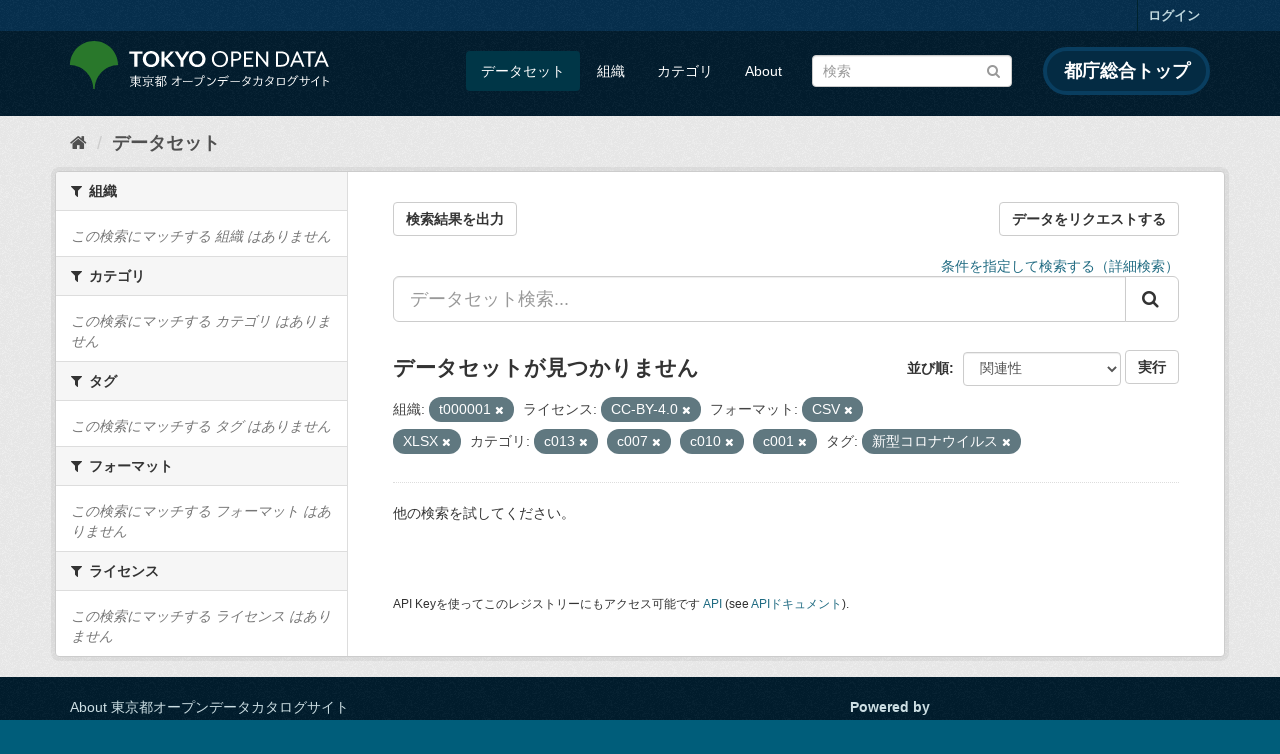

--- FILE ---
content_type: text/html; charset=utf-8
request_url: https://catalog.data.metro.tokyo.lg.jp/dataset?groups=c013&groups=c007&organization=t000001&groups=c010&tags=%E6%96%B0%E5%9E%8B%E3%82%B3%E3%83%AD%E3%83%8A%E3%82%A6%E3%82%A4%E3%83%AB%E3%82%B9&res_format=CSV&groups=c001&res_format=XLSX&license_id=CC-BY-4.0
body_size: 6633
content:
<!DOCTYPE html>
<!--[if IE 9]> <html lang="ja" class="ie9"> <![endif]-->
<!--[if gt IE 8]><!--> <html lang="ja"> <!--<![endif]-->
  <head>
    <link rel="stylesheet" type="text/css" href="/fanstatic/vendor/:version:2023-06-02T01:54:07.62/select2/select2.min.css" />
<link rel="stylesheet" type="text/css" href="/fanstatic/css/:version:2023-06-02T01:54:07.58/main.min.css" />
<link rel="stylesheet" type="text/css" href="/fanstatic/vendor/:version:2023-06-02T01:54:07.62/font-awesome/css/font-awesome.min.css" />
<link rel="stylesheet" type="text/css" href="/fanstatic/tokyo_od_theme/:version:2025-12-12T07:07:58.49/:bundle:jquery-ui.css;daterangepicker.css;tokyo_od_theme.css" />

    <meta charset="utf-8" />
      <meta name="generator" content="ckan 2.8.12" />
      <meta name="viewport" content="width=device-width, initial-scale=1.0">
    <title>データセット - 東京都オープンデータカタログサイト</title>

    
    
  <link rel="shortcut icon" href="/tokyo_od_theme/favicon.ico" />
    
  
    <script type="text/javascript">
  (function(i,s,o,g,r,a,m){i['GoogleAnalyticsObject']=r;i[r]=i[r]||function(){
  (i[r].q=i[r].q||[]).push(arguments)},i[r].l=1*new Date();a=s.createElement(o),
  m=s.getElementsByTagName(o)[0];a.async=1;a.src=g;m.parentNode.insertBefore(a,m)
  })(window,document,'script','//www.google-analytics.com/analytics.js','ga');

  ga('create', 'UA-151340803-1', 'auto', {});
     
  ga('set', 'anonymizeIp', true);
  ga('send', 'pageview');
</script>
  

  
      
    
  
  
  


    
      
      
    
    
  </head>

  
  <body data-site-root="https://catalog.data.metro.tokyo.lg.jp/" data-locale-root="https://catalog.data.metro.tokyo.lg.jp/" >

    
<!-- Google Tag Manager (noscript) -->
<noscript><iframe src="https://www.googletagmanager.com/ns.html?id=GTM-W6KNVCT"
                  height="0" width="0" style="display:none;visibility:hidden" title="Google Tag Manager (noscript)"></iframe></noscript>
<!-- End Google Tag Manager (noscript) -->

    <div class="sr-only sr-only-focusable"><a href="#content">スキップして内容へ</a></div>
  


  
     
<header class="account-masthead">
  <div class="container">
     
    <nav class="account not-authed">
      <ul class="list-unstyled">
        
        <li><a href="/user/login">ログイン</a></li>
         
      </ul>
    </nav>
     
  </div>
</header>

<header class="navbar navbar-static-top masthead">
    
  <div class="container">
    <div class="navbar-right">
      <button data-target="#main-navigation-toggle" data-toggle="collapse" class="navbar-toggle collapsed" type="button">
        <span class="fa fa-bars"></span>
      </button>
    </div>
    <hgroup class="header-image navbar-left">
       
<a class="logo" href="https://portal.data.metro.tokyo.lg.jp"><img src="/tokyo_od_theme/images/tokyo-od-logo.png" alt="東京都オープンデータカタログサイト" title="東京都オープンデータカタログサイト" /></a>
 
    </hgroup>

    <div class="collapse navbar-collapse" id="main-navigation-toggle">
      
      <nav class="section navigation">
        <ul class="nav nav-pills">
           <li class="active"><a href="/dataset">データセット</a></li><li><a href="/organization">組織</a></li><li><a href="/group">カテゴリ</a></li><li><a href="/about">About</a></li> 
        </ul>
      </nav>
       
<form class="section site-search simple-input" action="/dataset" method="get">
  <div class="field">
    <label for="field-sitewide-search">データセットを検索</label>
    <input id="field-sitewide-search" type="text" class="form-control" name="q" placeholder="検索" />
    <button class="btn-search" type="submit"><i class="fa fa-search"></i></button>
  </div>
</form>
<a href="https://www.metro.tokyo.lg.jp/" target="_blank" title="都庁総合トップを新規ウィンドウで開きます" class="metro-tokyo">
  都庁総合トップ
</a>

    </div>
  </div>
</header>

  
    <div role="main">
      <div id="content" class="container">
        
          
            <div class="flash-messages">
              
                
              
            </div>
          

          
            <div class="toolbar">
              
  
    <ol class="breadcrumb">
      
<li class="home"><a href="/" title="ホーム"><i class="fa fa-home"></i><span> ホーム</span></a></li>
      
  <li class="active"><a class=" active" href="/dataset">データセット</a></li>

    </ol>
  

            </div>
          

          <div class="row wrapper">
            
            
            

            
              <aside class="secondary col-sm-3">
                
                
<div class="filters">
  <div>
    
      

  
  
    
      
      
        <section class="module module-narrow module-shallow">
          
            <h2 class="module-heading">
              <i class="fa fa-filter"></i>
              
              組織
            </h2>
          
          
            
            
              <p class="module-content empty">この検索にマッチする 組織 はありません</p>
            
            
          
        </section>
      
    
  

    
      

  
  
    
      
      
        <section class="module module-narrow module-shallow">
          
            <h2 class="module-heading">
              <i class="fa fa-filter"></i>
              
              カテゴリ
            </h2>
          
          
            
            
              <p class="module-content empty">この検索にマッチする カテゴリ はありません</p>
            
            
          
        </section>
      
    
  

    
      

  
  
    
      
      
        <section class="module module-narrow module-shallow">
          
            <h2 class="module-heading">
              <i class="fa fa-filter"></i>
              
              タグ
            </h2>
          
          
            
            
              <p class="module-content empty">この検索にマッチする タグ はありません</p>
            
            
          
        </section>
      
    
  

    
      

  
  
    
      
      
        <section class="module module-narrow module-shallow">
          
            <h2 class="module-heading">
              <i class="fa fa-filter"></i>
              
              フォーマット
            </h2>
          
          
            
            
              <p class="module-content empty">この検索にマッチする フォーマット はありません</p>
            
            
          
        </section>
      
    
  

    
      

  
  
    
      
      
        <section class="module module-narrow module-shallow">
          
            <h2 class="module-heading">
              <i class="fa fa-filter"></i>
              
              ライセンス
            </h2>
          
          
            
            
              <p class="module-content empty">この検索にマッチする ライセンス はありません</p>
            
            
          
        </section>
      
    
  

    
  </div>
  <a class="close no-text hide-filters"><i class="fa fa-times-circle"></i><span class="text">close</span></a>
</div>

              </aside>
            

            
              <div class="primary col-sm-9 col-xs-12">
                
                
  <section class="module">
    <div class="module-content">
      
  
    <div style="display: flex; justify-content: space-between;" class="page_primary_action">
  
    
    <form method="post" action="/csv/export" style="display:inline">
      <input type="hidden" name="q" value="">
      <input type="hidden" name="search_url_params" value="groups=c013&amp;groups=c007&amp;organization=t000001&amp;groups=c010&amp;tags=%E6%96%B0%E5%9E%8B%E3%82%B3%E3%83%AD%E3%83%8A%E3%82%A6%E3%82%A4%E3%83%AB%E3%82%B9&amp;res_format=CSV&amp;groups=c001&amp;res_format=XLSX&amp;license_id=CC-BY-4.0">
      <button type="submit" class="btn btn-default">検索結果を出力</button>
    </form>
    
      <a class="btn btn-default" href="https://logoform.jp/form/tmgform/835554" target="_blank">データをリクエストする</a>
    
  </div>

      
  
  
  







<form id="dataset-search-form" class="search-form" method="get" data-module="select-switch">

  
  
    <div style="text-align: right;">
      <a href="/advanced_search">
        条件を指定して検索する（詳細検索）
      </a>
    </div>
  
  
    <div class="input-group search-input-group">
      <input aria-label="データセット検索..." id="field-giant-search" type="text" class="form-control input-lg" name="q" value="" autocomplete="off" placeholder="データセット検索...">
      
      <span class="input-group-btn">
        <button class="btn btn-default btn-lg" type="submit" value="search">
          <i class="fa fa-search"></i>
        </button>
      </span>
      
    </div>
  


  
    <span>
  
  

  
  
  
  <input type="hidden" name="groups" value="c013" />
  
  
  
  
  
  <input type="hidden" name="groups" value="c007" />
  
  
  
  
  
  <input type="hidden" name="organization" value="t000001" />
  
  
  
  
  
  <input type="hidden" name="groups" value="c010" />
  
  
  
  
  
  <input type="hidden" name="tags" value="新型コロナウイルス" />
  
  
  
  
  
  <input type="hidden" name="res_format" value="CSV" />
  
  
  
  
  
  <input type="hidden" name="groups" value="c001" />
  
  
  
  
  
  <input type="hidden" name="res_format" value="XLSX" />
  
  
  
  
  
  <input type="hidden" name="license_id" value="CC-BY-4.0" />
  
  
  
  </span>
  

  
    
      <div class="form-select form-group control-order-by">
        <label for="field-order-by">並び順</label>
        <select id="field-order-by" name="sort" class="form-control">
          
            
              <option value="score desc, metadata_modified desc" selected="selected">関連性</option>
            
          
            
              <option value="title_string asc">名前で昇順</option>
            
          
            
              <option value="title_string desc">名前で降順</option>
            
          
            
              <option value="metadata_modified desc">最終更新日</option>
            
          
            
              <option value="metadata_created asc">作成日の古い順</option>
            
          
            
              <option value="metadata_created desc">作成日の新しい順</option>
            
          
            
              <option value="views_recent desc">人気</option>
            
          
        </select>
        
<button class="btn btn-default" type="submit">実行</button>

      </div>
    
  

  
    
      <h2>

  
  
  
  

データセットが見つかりません</h2>
    
  

  
    
      <p class="filter-list">
        
          
          <span class="facet">組織:</span>
          
            <span class="filtered pill">t000001
              <a href="dataset?groups=c013&amp;groups=c007&amp;groups=c010&amp;tags=%E6%96%B0%E5%9E%8B%E3%82%B3%E3%83%AD%E3%83%8A%E3%82%A6%E3%82%A4%E3%83%AB%E3%82%B9&amp;res_format=CSV&amp;groups=c001&amp;res_format=XLSX&amp;license_id=CC-BY-4.0" class="remove" title="削除"><i class="fa fa-times"></i></a>
            </span>
          
        
          
          <span class="facet">ライセンス:</span>
          
            <span class="filtered pill">CC-BY-4.0
              <a href="dataset?groups=c013&amp;groups=c007&amp;organization=t000001&amp;groups=c010&amp;tags=%E6%96%B0%E5%9E%8B%E3%82%B3%E3%83%AD%E3%83%8A%E3%82%A6%E3%82%A4%E3%83%AB%E3%82%B9&amp;res_format=CSV&amp;groups=c001&amp;res_format=XLSX" class="remove" title="削除"><i class="fa fa-times"></i></a>
            </span>
          
        
          
          <span class="facet">フォーマット:</span>
          
            <span class="filtered pill">CSV
              <a href="dataset?groups=c013&amp;groups=c007&amp;organization=t000001&amp;groups=c010&amp;tags=%E6%96%B0%E5%9E%8B%E3%82%B3%E3%83%AD%E3%83%8A%E3%82%A6%E3%82%A4%E3%83%AB%E3%82%B9&amp;groups=c001&amp;res_format=XLSX&amp;license_id=CC-BY-4.0" class="remove" title="削除"><i class="fa fa-times"></i></a>
            </span>
          
            <span class="filtered pill">XLSX
              <a href="dataset?groups=c013&amp;groups=c007&amp;organization=t000001&amp;groups=c010&amp;tags=%E6%96%B0%E5%9E%8B%E3%82%B3%E3%83%AD%E3%83%8A%E3%82%A6%E3%82%A4%E3%83%AB%E3%82%B9&amp;res_format=CSV&amp;groups=c001&amp;license_id=CC-BY-4.0" class="remove" title="削除"><i class="fa fa-times"></i></a>
            </span>
          
        
          
          <span class="facet">カテゴリ:</span>
          
            <span class="filtered pill">c013
              <a href="dataset?groups=c007&amp;organization=t000001&amp;groups=c010&amp;tags=%E6%96%B0%E5%9E%8B%E3%82%B3%E3%83%AD%E3%83%8A%E3%82%A6%E3%82%A4%E3%83%AB%E3%82%B9&amp;res_format=CSV&amp;groups=c001&amp;res_format=XLSX&amp;license_id=CC-BY-4.0" class="remove" title="削除"><i class="fa fa-times"></i></a>
            </span>
          
            <span class="filtered pill">c007
              <a href="dataset?groups=c013&amp;organization=t000001&amp;groups=c010&amp;tags=%E6%96%B0%E5%9E%8B%E3%82%B3%E3%83%AD%E3%83%8A%E3%82%A6%E3%82%A4%E3%83%AB%E3%82%B9&amp;res_format=CSV&amp;groups=c001&amp;res_format=XLSX&amp;license_id=CC-BY-4.0" class="remove" title="削除"><i class="fa fa-times"></i></a>
            </span>
          
            <span class="filtered pill">c010
              <a href="dataset?groups=c013&amp;groups=c007&amp;organization=t000001&amp;tags=%E6%96%B0%E5%9E%8B%E3%82%B3%E3%83%AD%E3%83%8A%E3%82%A6%E3%82%A4%E3%83%AB%E3%82%B9&amp;res_format=CSV&amp;groups=c001&amp;res_format=XLSX&amp;license_id=CC-BY-4.0" class="remove" title="削除"><i class="fa fa-times"></i></a>
            </span>
          
            <span class="filtered pill">c001
              <a href="dataset?groups=c013&amp;groups=c007&amp;organization=t000001&amp;groups=c010&amp;tags=%E6%96%B0%E5%9E%8B%E3%82%B3%E3%83%AD%E3%83%8A%E3%82%A6%E3%82%A4%E3%83%AB%E3%82%B9&amp;res_format=CSV&amp;res_format=XLSX&amp;license_id=CC-BY-4.0" class="remove" title="削除"><i class="fa fa-times"></i></a>
            </span>
          
        
          
          <span class="facet">タグ:</span>
          
            <span class="filtered pill">新型コロナウイルス
              <a href="dataset?groups=c013&amp;groups=c007&amp;organization=t000001&amp;groups=c010&amp;res_format=CSV&amp;groups=c001&amp;res_format=XLSX&amp;license_id=CC-BY-4.0" class="remove" title="削除"><i class="fa fa-times"></i></a>
            </span>
          
        
      </p>
      <a class="show-filters btn btn-default">フィルタ結果</a>
    
  

</form>


   <p class="extra">他の検索を試してください。</p> 




      
        

  

      
    </div>

    
      
    
  </section>

  
  <section class="module">
    <div class="module-content">
      
      <small>
        
        
        
          API Keyを使ってこのレジストリーにもアクセス可能です <a href="/api/3">API</a> (see <a href="http://docs.ckan.org/en/2.8/api/">APIドキュメント</a>). 
      </small>
      
    </div>
  </section>
  

              </div>
            
          </div>
        
      </div>
    </div>
  
    <footer class="site-footer">
  <div class="container">
    

    <div class="row">
      <div class="col-md-8 footer-links">
        
          <ul class="list-unstyled">
            
              <li><a href="/about">About 東京都オープンデータカタログサイト</a></li>
            
          </ul>
          <ul class="list-unstyled">
            
              
              <li><a href="http://docs.ckan.org/en/2.8/api/">CKAN API</a></li>
              <li><a href="http://www.ckan.org/">CKANアソシエーション</a></li>
              <li><a href="http://www.opendefinition.org/okd/"><img src="/base/images/od_80x15_blue.png" alt="Open Data"></a></li>
            
          </ul>
        
      </div>
      <div class="col-md-4 attribution">
        
          <p><strong>Powered by</strong> <a class="hide-text ckan-footer-logo" href="http://ckan.org">CKAN</a></p>
        
        
          
<form class="form-inline form-select lang-select" action="/util/redirect" data-module="select-switch" method="POST">
  <label for="field-lang-select">言語</label>
  <select id="field-lang-select" name="url" data-module="autocomplete" data-module-dropdown-class="lang-dropdown" data-module-container-class="lang-container">
    
      <option value="/ja/dataset?groups=c013&amp;groups=c007&amp;organization=t000001&amp;groups=c010&amp;tags=%E6%96%B0%E5%9E%8B%E3%82%B3%E3%83%AD%E3%83%8A%E3%82%A6%E3%82%A4%E3%83%AB%E3%82%B9&amp;res_format=CSV&amp;groups=c001&amp;res_format=XLSX&amp;license_id=CC-BY-4.0" selected="selected">
        日本語
      </option>
    
      <option value="/en/dataset?groups=c013&amp;groups=c007&amp;organization=t000001&amp;groups=c010&amp;tags=%E6%96%B0%E5%9E%8B%E3%82%B3%E3%83%AD%E3%83%8A%E3%82%A6%E3%82%A4%E3%83%AB%E3%82%B9&amp;res_format=CSV&amp;groups=c001&amp;res_format=XLSX&amp;license_id=CC-BY-4.0" >
        English
      </option>
    
      <option value="/pt_BR/dataset?groups=c013&amp;groups=c007&amp;organization=t000001&amp;groups=c010&amp;tags=%E6%96%B0%E5%9E%8B%E3%82%B3%E3%83%AD%E3%83%8A%E3%82%A6%E3%82%A4%E3%83%AB%E3%82%B9&amp;res_format=CSV&amp;groups=c001&amp;res_format=XLSX&amp;license_id=CC-BY-4.0" >
        português (Brasil)
      </option>
    
      <option value="/it/dataset?groups=c013&amp;groups=c007&amp;organization=t000001&amp;groups=c010&amp;tags=%E6%96%B0%E5%9E%8B%E3%82%B3%E3%83%AD%E3%83%8A%E3%82%A6%E3%82%A4%E3%83%AB%E3%82%B9&amp;res_format=CSV&amp;groups=c001&amp;res_format=XLSX&amp;license_id=CC-BY-4.0" >
        italiano
      </option>
    
      <option value="/cs_CZ/dataset?groups=c013&amp;groups=c007&amp;organization=t000001&amp;groups=c010&amp;tags=%E6%96%B0%E5%9E%8B%E3%82%B3%E3%83%AD%E3%83%8A%E3%82%A6%E3%82%A4%E3%83%AB%E3%82%B9&amp;res_format=CSV&amp;groups=c001&amp;res_format=XLSX&amp;license_id=CC-BY-4.0" >
        čeština (Česká republika)
      </option>
    
      <option value="/ca/dataset?groups=c013&amp;groups=c007&amp;organization=t000001&amp;groups=c010&amp;tags=%E6%96%B0%E5%9E%8B%E3%82%B3%E3%83%AD%E3%83%8A%E3%82%A6%E3%82%A4%E3%83%AB%E3%82%B9&amp;res_format=CSV&amp;groups=c001&amp;res_format=XLSX&amp;license_id=CC-BY-4.0" >
        català
      </option>
    
      <option value="/es/dataset?groups=c013&amp;groups=c007&amp;organization=t000001&amp;groups=c010&amp;tags=%E6%96%B0%E5%9E%8B%E3%82%B3%E3%83%AD%E3%83%8A%E3%82%A6%E3%82%A4%E3%83%AB%E3%82%B9&amp;res_format=CSV&amp;groups=c001&amp;res_format=XLSX&amp;license_id=CC-BY-4.0" >
        español
      </option>
    
      <option value="/fr/dataset?groups=c013&amp;groups=c007&amp;organization=t000001&amp;groups=c010&amp;tags=%E6%96%B0%E5%9E%8B%E3%82%B3%E3%83%AD%E3%83%8A%E3%82%A6%E3%82%A4%E3%83%AB%E3%82%B9&amp;res_format=CSV&amp;groups=c001&amp;res_format=XLSX&amp;license_id=CC-BY-4.0" >
        français
      </option>
    
      <option value="/el/dataset?groups=c013&amp;groups=c007&amp;organization=t000001&amp;groups=c010&amp;tags=%E6%96%B0%E5%9E%8B%E3%82%B3%E3%83%AD%E3%83%8A%E3%82%A6%E3%82%A4%E3%83%AB%E3%82%B9&amp;res_format=CSV&amp;groups=c001&amp;res_format=XLSX&amp;license_id=CC-BY-4.0" >
        Ελληνικά
      </option>
    
      <option value="/sv/dataset?groups=c013&amp;groups=c007&amp;organization=t000001&amp;groups=c010&amp;tags=%E6%96%B0%E5%9E%8B%E3%82%B3%E3%83%AD%E3%83%8A%E3%82%A6%E3%82%A4%E3%83%AB%E3%82%B9&amp;res_format=CSV&amp;groups=c001&amp;res_format=XLSX&amp;license_id=CC-BY-4.0" >
        svenska
      </option>
    
      <option value="/sr/dataset?groups=c013&amp;groups=c007&amp;organization=t000001&amp;groups=c010&amp;tags=%E6%96%B0%E5%9E%8B%E3%82%B3%E3%83%AD%E3%83%8A%E3%82%A6%E3%82%A4%E3%83%AB%E3%82%B9&amp;res_format=CSV&amp;groups=c001&amp;res_format=XLSX&amp;license_id=CC-BY-4.0" >
        српски
      </option>
    
      <option value="/no/dataset?groups=c013&amp;groups=c007&amp;organization=t000001&amp;groups=c010&amp;tags=%E6%96%B0%E5%9E%8B%E3%82%B3%E3%83%AD%E3%83%8A%E3%82%A6%E3%82%A4%E3%83%AB%E3%82%B9&amp;res_format=CSV&amp;groups=c001&amp;res_format=XLSX&amp;license_id=CC-BY-4.0" >
        norsk bokmål (Norge)
      </option>
    
      <option value="/sk/dataset?groups=c013&amp;groups=c007&amp;organization=t000001&amp;groups=c010&amp;tags=%E6%96%B0%E5%9E%8B%E3%82%B3%E3%83%AD%E3%83%8A%E3%82%A6%E3%82%A4%E3%83%AB%E3%82%B9&amp;res_format=CSV&amp;groups=c001&amp;res_format=XLSX&amp;license_id=CC-BY-4.0" >
        slovenčina
      </option>
    
      <option value="/fi/dataset?groups=c013&amp;groups=c007&amp;organization=t000001&amp;groups=c010&amp;tags=%E6%96%B0%E5%9E%8B%E3%82%B3%E3%83%AD%E3%83%8A%E3%82%A6%E3%82%A4%E3%83%AB%E3%82%B9&amp;res_format=CSV&amp;groups=c001&amp;res_format=XLSX&amp;license_id=CC-BY-4.0" >
        suomi
      </option>
    
      <option value="/ru/dataset?groups=c013&amp;groups=c007&amp;organization=t000001&amp;groups=c010&amp;tags=%E6%96%B0%E5%9E%8B%E3%82%B3%E3%83%AD%E3%83%8A%E3%82%A6%E3%82%A4%E3%83%AB%E3%82%B9&amp;res_format=CSV&amp;groups=c001&amp;res_format=XLSX&amp;license_id=CC-BY-4.0" >
        русский
      </option>
    
      <option value="/de/dataset?groups=c013&amp;groups=c007&amp;organization=t000001&amp;groups=c010&amp;tags=%E6%96%B0%E5%9E%8B%E3%82%B3%E3%83%AD%E3%83%8A%E3%82%A6%E3%82%A4%E3%83%AB%E3%82%B9&amp;res_format=CSV&amp;groups=c001&amp;res_format=XLSX&amp;license_id=CC-BY-4.0" >
        Deutsch
      </option>
    
      <option value="/pl/dataset?groups=c013&amp;groups=c007&amp;organization=t000001&amp;groups=c010&amp;tags=%E6%96%B0%E5%9E%8B%E3%82%B3%E3%83%AD%E3%83%8A%E3%82%A6%E3%82%A4%E3%83%AB%E3%82%B9&amp;res_format=CSV&amp;groups=c001&amp;res_format=XLSX&amp;license_id=CC-BY-4.0" >
        polski
      </option>
    
      <option value="/nl/dataset?groups=c013&amp;groups=c007&amp;organization=t000001&amp;groups=c010&amp;tags=%E6%96%B0%E5%9E%8B%E3%82%B3%E3%83%AD%E3%83%8A%E3%82%A6%E3%82%A4%E3%83%AB%E3%82%B9&amp;res_format=CSV&amp;groups=c001&amp;res_format=XLSX&amp;license_id=CC-BY-4.0" >
        Nederlands
      </option>
    
      <option value="/bg/dataset?groups=c013&amp;groups=c007&amp;organization=t000001&amp;groups=c010&amp;tags=%E6%96%B0%E5%9E%8B%E3%82%B3%E3%83%AD%E3%83%8A%E3%82%A6%E3%82%A4%E3%83%AB%E3%82%B9&amp;res_format=CSV&amp;groups=c001&amp;res_format=XLSX&amp;license_id=CC-BY-4.0" >
        български
      </option>
    
      <option value="/ko_KR/dataset?groups=c013&amp;groups=c007&amp;organization=t000001&amp;groups=c010&amp;tags=%E6%96%B0%E5%9E%8B%E3%82%B3%E3%83%AD%E3%83%8A%E3%82%A6%E3%82%A4%E3%83%AB%E3%82%B9&amp;res_format=CSV&amp;groups=c001&amp;res_format=XLSX&amp;license_id=CC-BY-4.0" >
        한국어 (대한민국)
      </option>
    
      <option value="/hu/dataset?groups=c013&amp;groups=c007&amp;organization=t000001&amp;groups=c010&amp;tags=%E6%96%B0%E5%9E%8B%E3%82%B3%E3%83%AD%E3%83%8A%E3%82%A6%E3%82%A4%E3%83%AB%E3%82%B9&amp;res_format=CSV&amp;groups=c001&amp;res_format=XLSX&amp;license_id=CC-BY-4.0" >
        magyar
      </option>
    
      <option value="/sl/dataset?groups=c013&amp;groups=c007&amp;organization=t000001&amp;groups=c010&amp;tags=%E6%96%B0%E5%9E%8B%E3%82%B3%E3%83%AD%E3%83%8A%E3%82%A6%E3%82%A4%E3%83%AB%E3%82%B9&amp;res_format=CSV&amp;groups=c001&amp;res_format=XLSX&amp;license_id=CC-BY-4.0" >
        slovenščina
      </option>
    
      <option value="/lv/dataset?groups=c013&amp;groups=c007&amp;organization=t000001&amp;groups=c010&amp;tags=%E6%96%B0%E5%9E%8B%E3%82%B3%E3%83%AD%E3%83%8A%E3%82%A6%E3%82%A4%E3%83%AB%E3%82%B9&amp;res_format=CSV&amp;groups=c001&amp;res_format=XLSX&amp;license_id=CC-BY-4.0" >
        latviešu
      </option>
    
      <option value="/am/dataset?groups=c013&amp;groups=c007&amp;organization=t000001&amp;groups=c010&amp;tags=%E6%96%B0%E5%9E%8B%E3%82%B3%E3%83%AD%E3%83%8A%E3%82%A6%E3%82%A4%E3%83%AB%E3%82%B9&amp;res_format=CSV&amp;groups=c001&amp;res_format=XLSX&amp;license_id=CC-BY-4.0" >
        አማርኛ
      </option>
    
      <option value="/ne/dataset?groups=c013&amp;groups=c007&amp;organization=t000001&amp;groups=c010&amp;tags=%E6%96%B0%E5%9E%8B%E3%82%B3%E3%83%AD%E3%83%8A%E3%82%A6%E3%82%A4%E3%83%AB%E3%82%B9&amp;res_format=CSV&amp;groups=c001&amp;res_format=XLSX&amp;license_id=CC-BY-4.0" >
        नेपाली
      </option>
    
      <option value="/pt_PT/dataset?groups=c013&amp;groups=c007&amp;organization=t000001&amp;groups=c010&amp;tags=%E6%96%B0%E5%9E%8B%E3%82%B3%E3%83%AD%E3%83%8A%E3%82%A6%E3%82%A4%E3%83%AB%E3%82%B9&amp;res_format=CSV&amp;groups=c001&amp;res_format=XLSX&amp;license_id=CC-BY-4.0" >
        português (Portugal)
      </option>
    
      <option value="/uk_UA/dataset?groups=c013&amp;groups=c007&amp;organization=t000001&amp;groups=c010&amp;tags=%E6%96%B0%E5%9E%8B%E3%82%B3%E3%83%AD%E3%83%8A%E3%82%A6%E3%82%A4%E3%83%AB%E3%82%B9&amp;res_format=CSV&amp;groups=c001&amp;res_format=XLSX&amp;license_id=CC-BY-4.0" >
        українська (Україна)
      </option>
    
      <option value="/he/dataset?groups=c013&amp;groups=c007&amp;organization=t000001&amp;groups=c010&amp;tags=%E6%96%B0%E5%9E%8B%E3%82%B3%E3%83%AD%E3%83%8A%E3%82%A6%E3%82%A4%E3%83%AB%E3%82%B9&amp;res_format=CSV&amp;groups=c001&amp;res_format=XLSX&amp;license_id=CC-BY-4.0" >
        עברית
      </option>
    
      <option value="/gl/dataset?groups=c013&amp;groups=c007&amp;organization=t000001&amp;groups=c010&amp;tags=%E6%96%B0%E5%9E%8B%E3%82%B3%E3%83%AD%E3%83%8A%E3%82%A6%E3%82%A4%E3%83%AB%E3%82%B9&amp;res_format=CSV&amp;groups=c001&amp;res_format=XLSX&amp;license_id=CC-BY-4.0" >
        galego
      </option>
    
      <option value="/eu/dataset?groups=c013&amp;groups=c007&amp;organization=t000001&amp;groups=c010&amp;tags=%E6%96%B0%E5%9E%8B%E3%82%B3%E3%83%AD%E3%83%8A%E3%82%A6%E3%82%A4%E3%83%AB%E3%82%B9&amp;res_format=CSV&amp;groups=c001&amp;res_format=XLSX&amp;license_id=CC-BY-4.0" >
        euskara
      </option>
    
      <option value="/uk/dataset?groups=c013&amp;groups=c007&amp;organization=t000001&amp;groups=c010&amp;tags=%E6%96%B0%E5%9E%8B%E3%82%B3%E3%83%AD%E3%83%8A%E3%82%A6%E3%82%A4%E3%83%AB%E3%82%B9&amp;res_format=CSV&amp;groups=c001&amp;res_format=XLSX&amp;license_id=CC-BY-4.0" >
        українська
      </option>
    
      <option value="/en_AU/dataset?groups=c013&amp;groups=c007&amp;organization=t000001&amp;groups=c010&amp;tags=%E6%96%B0%E5%9E%8B%E3%82%B3%E3%83%AD%E3%83%8A%E3%82%A6%E3%82%A4%E3%83%AB%E3%82%B9&amp;res_format=CSV&amp;groups=c001&amp;res_format=XLSX&amp;license_id=CC-BY-4.0" >
        English (Australia)
      </option>
    
      <option value="/mk/dataset?groups=c013&amp;groups=c007&amp;organization=t000001&amp;groups=c010&amp;tags=%E6%96%B0%E5%9E%8B%E3%82%B3%E3%83%AD%E3%83%8A%E3%82%A6%E3%82%A4%E3%83%AB%E3%82%B9&amp;res_format=CSV&amp;groups=c001&amp;res_format=XLSX&amp;license_id=CC-BY-4.0" >
        македонски
      </option>
    
      <option value="/hr/dataset?groups=c013&amp;groups=c007&amp;organization=t000001&amp;groups=c010&amp;tags=%E6%96%B0%E5%9E%8B%E3%82%B3%E3%83%AD%E3%83%8A%E3%82%A6%E3%82%A4%E3%83%AB%E3%82%B9&amp;res_format=CSV&amp;groups=c001&amp;res_format=XLSX&amp;license_id=CC-BY-4.0" >
        hrvatski
      </option>
    
      <option value="/vi/dataset?groups=c013&amp;groups=c007&amp;organization=t000001&amp;groups=c010&amp;tags=%E6%96%B0%E5%9E%8B%E3%82%B3%E3%83%AD%E3%83%8A%E3%82%A6%E3%82%A4%E3%83%AB%E3%82%B9&amp;res_format=CSV&amp;groups=c001&amp;res_format=XLSX&amp;license_id=CC-BY-4.0" >
        Tiếng Việt
      </option>
    
      <option value="/tl/dataset?groups=c013&amp;groups=c007&amp;organization=t000001&amp;groups=c010&amp;tags=%E6%96%B0%E5%9E%8B%E3%82%B3%E3%83%AD%E3%83%8A%E3%82%A6%E3%82%A4%E3%83%AB%E3%82%B9&amp;res_format=CSV&amp;groups=c001&amp;res_format=XLSX&amp;license_id=CC-BY-4.0" >
        Filipino (Pilipinas)
      </option>
    
      <option value="/id/dataset?groups=c013&amp;groups=c007&amp;organization=t000001&amp;groups=c010&amp;tags=%E6%96%B0%E5%9E%8B%E3%82%B3%E3%83%AD%E3%83%8A%E3%82%A6%E3%82%A4%E3%83%AB%E3%82%B9&amp;res_format=CSV&amp;groups=c001&amp;res_format=XLSX&amp;license_id=CC-BY-4.0" >
        Indonesia
      </option>
    
      <option value="/ar/dataset?groups=c013&amp;groups=c007&amp;organization=t000001&amp;groups=c010&amp;tags=%E6%96%B0%E5%9E%8B%E3%82%B3%E3%83%AD%E3%83%8A%E3%82%A6%E3%82%A4%E3%83%AB%E3%82%B9&amp;res_format=CSV&amp;groups=c001&amp;res_format=XLSX&amp;license_id=CC-BY-4.0" >
        العربية
      </option>
    
      <option value="/fa_IR/dataset?groups=c013&amp;groups=c007&amp;organization=t000001&amp;groups=c010&amp;tags=%E6%96%B0%E5%9E%8B%E3%82%B3%E3%83%AD%E3%83%8A%E3%82%A6%E3%82%A4%E3%83%AB%E3%82%B9&amp;res_format=CSV&amp;groups=c001&amp;res_format=XLSX&amp;license_id=CC-BY-4.0" >
        فارسی (ایران)
      </option>
    
      <option value="/lt/dataset?groups=c013&amp;groups=c007&amp;organization=t000001&amp;groups=c010&amp;tags=%E6%96%B0%E5%9E%8B%E3%82%B3%E3%83%AD%E3%83%8A%E3%82%A6%E3%82%A4%E3%83%AB%E3%82%B9&amp;res_format=CSV&amp;groups=c001&amp;res_format=XLSX&amp;license_id=CC-BY-4.0" >
        lietuvių
      </option>
    
      <option value="/tr/dataset?groups=c013&amp;groups=c007&amp;organization=t000001&amp;groups=c010&amp;tags=%E6%96%B0%E5%9E%8B%E3%82%B3%E3%83%AD%E3%83%8A%E3%82%A6%E3%82%A4%E3%83%AB%E3%82%B9&amp;res_format=CSV&amp;groups=c001&amp;res_format=XLSX&amp;license_id=CC-BY-4.0" >
        Türkçe
      </option>
    
      <option value="/zh_Hans_CN/dataset?groups=c013&amp;groups=c007&amp;organization=t000001&amp;groups=c010&amp;tags=%E6%96%B0%E5%9E%8B%E3%82%B3%E3%83%AD%E3%83%8A%E3%82%A6%E3%82%A4%E3%83%AB%E3%82%B9&amp;res_format=CSV&amp;groups=c001&amp;res_format=XLSX&amp;license_id=CC-BY-4.0" >
        中文 (简体, 中国)
      </option>
    
      <option value="/km/dataset?groups=c013&amp;groups=c007&amp;organization=t000001&amp;groups=c010&amp;tags=%E6%96%B0%E5%9E%8B%E3%82%B3%E3%83%AD%E3%83%8A%E3%82%A6%E3%82%A4%E3%83%AB%E3%82%B9&amp;res_format=CSV&amp;groups=c001&amp;res_format=XLSX&amp;license_id=CC-BY-4.0" >
        ខ្មែរ
      </option>
    
      <option value="/zh_Hant_TW/dataset?groups=c013&amp;groups=c007&amp;organization=t000001&amp;groups=c010&amp;tags=%E6%96%B0%E5%9E%8B%E3%82%B3%E3%83%AD%E3%83%8A%E3%82%A6%E3%82%A4%E3%83%AB%E3%82%B9&amp;res_format=CSV&amp;groups=c001&amp;res_format=XLSX&amp;license_id=CC-BY-4.0" >
        中文 (繁體, 台灣)
      </option>
    
      <option value="/sq/dataset?groups=c013&amp;groups=c007&amp;organization=t000001&amp;groups=c010&amp;tags=%E6%96%B0%E5%9E%8B%E3%82%B3%E3%83%AD%E3%83%8A%E3%82%A6%E3%82%A4%E3%83%AB%E3%82%B9&amp;res_format=CSV&amp;groups=c001&amp;res_format=XLSX&amp;license_id=CC-BY-4.0" >
        shqip
      </option>
    
      <option value="/ro/dataset?groups=c013&amp;groups=c007&amp;organization=t000001&amp;groups=c010&amp;tags=%E6%96%B0%E5%9E%8B%E3%82%B3%E3%83%AD%E3%83%8A%E3%82%A6%E3%82%A4%E3%83%AB%E3%82%B9&amp;res_format=CSV&amp;groups=c001&amp;res_format=XLSX&amp;license_id=CC-BY-4.0" >
        română
      </option>
    
      <option value="/sr_Latn/dataset?groups=c013&amp;groups=c007&amp;organization=t000001&amp;groups=c010&amp;tags=%E6%96%B0%E5%9E%8B%E3%82%B3%E3%83%AD%E3%83%8A%E3%82%A6%E3%82%A4%E3%83%AB%E3%82%B9&amp;res_format=CSV&amp;groups=c001&amp;res_format=XLSX&amp;license_id=CC-BY-4.0" >
        srpski (latinica)
      </option>
    
      <option value="/is/dataset?groups=c013&amp;groups=c007&amp;organization=t000001&amp;groups=c010&amp;tags=%E6%96%B0%E5%9E%8B%E3%82%B3%E3%83%AD%E3%83%8A%E3%82%A6%E3%82%A4%E3%83%AB%E3%82%B9&amp;res_format=CSV&amp;groups=c001&amp;res_format=XLSX&amp;license_id=CC-BY-4.0" >
        íslenska
      </option>
    
      <option value="/th/dataset?groups=c013&amp;groups=c007&amp;organization=t000001&amp;groups=c010&amp;tags=%E6%96%B0%E5%9E%8B%E3%82%B3%E3%83%AD%E3%83%8A%E3%82%A6%E3%82%A4%E3%83%AB%E3%82%B9&amp;res_format=CSV&amp;groups=c001&amp;res_format=XLSX&amp;license_id=CC-BY-4.0" >
        ไทย
      </option>
    
      <option value="/da_DK/dataset?groups=c013&amp;groups=c007&amp;organization=t000001&amp;groups=c010&amp;tags=%E6%96%B0%E5%9E%8B%E3%82%B3%E3%83%AD%E3%83%8A%E3%82%A6%E3%82%A4%E3%83%AB%E3%82%B9&amp;res_format=CSV&amp;groups=c001&amp;res_format=XLSX&amp;license_id=CC-BY-4.0" >
        dansk (Danmark)
      </option>
    
      <option value="/mn_MN/dataset?groups=c013&amp;groups=c007&amp;organization=t000001&amp;groups=c010&amp;tags=%E6%96%B0%E5%9E%8B%E3%82%B3%E3%83%AD%E3%83%8A%E3%82%A6%E3%82%A4%E3%83%AB%E3%82%B9&amp;res_format=CSV&amp;groups=c001&amp;res_format=XLSX&amp;license_id=CC-BY-4.0" >
        монгол (Монгол)
      </option>
    
      <option value="/es_AR/dataset?groups=c013&amp;groups=c007&amp;organization=t000001&amp;groups=c010&amp;tags=%E6%96%B0%E5%9E%8B%E3%82%B3%E3%83%AD%E3%83%8A%E3%82%A6%E3%82%A4%E3%83%AB%E3%82%B9&amp;res_format=CSV&amp;groups=c001&amp;res_format=XLSX&amp;license_id=CC-BY-4.0" >
        español (Argentina)
      </option>
    
  </select>
  <button class="btn btn-default js-hide" type="submit">Go</button>
</form>
        
      </div>
    </div>
    


  </div>

  
    
  
</footer>
  
    
    
    
      
    
  
  
  
    
  
  
  
  
  
  
  <!-- Google Tag Manager -->
  <script>(function(w,d,s,l,i){w[l]=w[l]||[];w[l].push({'gtm.start':
  new Date().getTime(),event:'gtm.js'});var f=d.getElementsByTagName(s)[0],
  j=d.createElement(s),dl=l!='dataLayer'?'&l='+l:'';j.async=true;j.src=
  'https://www.googletagmanager.com/gtm.js?id='+i+dl;f.parentNode.insertBefore(j,f);
  })(window,document,'script','dataLayer','GTM-W6KNVCT');</script>
  <!-- End Google Tag Manager -->

  
    
    <div class="js-hide" data-module="google-analytics"
      data-module-googleanalytics_resource_prefix="">
    </div>
  


      
  <script>document.getElementsByTagName('html')[0].className += ' js';</script>
<script type="text/javascript" src="/fanstatic/vendor/:version:2023-06-02T01:54:07.62/jquery.min.js"></script>
<script type="text/javascript" src="/fanstatic/vendor/:version:2023-06-02T01:54:07.62/:bundle:bootstrap/js/bootstrap.min.js;jed.min.js;moment-with-locales.min.js;select2/select2.min.js;qs.js"></script>
<script type="text/javascript" src="/fanstatic/base/:version:2023-06-02T01:54:07.59/:bundle:plugins/jquery.inherit.min.js;plugins/jquery.proxy-all.min.js;plugins/jquery.url-helpers.min.js;plugins/jquery.date-helpers.min.js;plugins/jquery.slug.min.js;plugins/jquery.slug-preview.min.js;plugins/jquery.truncator.min.js;plugins/jquery.masonry.min.js;plugins/jquery.form-warning.min.js;plugins/jquery.images-loaded.min.js;sandbox.min.js;module.min.js;pubsub.min.js;client.min.js;notify.min.js;i18n.min.js;main.min.js;modules/select-switch.min.js;modules/slug-preview.min.js;modules/basic-form.min.js;modules/confirm-action.min.js;modules/api-info.min.js;modules/autocomplete.min.js;modules/custom-fields.min.js;modules/data-viewer.min.js;modules/table-selectable-rows.min.js;modules/resource-form.min.js;modules/resource-upload-field.min.js;modules/resource-reorder.min.js;modules/resource-view-reorder.min.js;modules/follow.min.js;modules/activity-stream.min.js;modules/dashboard.min.js;modules/resource-view-embed.min.js;view-filters.min.js;modules/resource-view-filters-form.min.js;modules/resource-view-filters.min.js;modules/table-toggle-more.min.js;modules/dataset-visibility.min.js;modules/media-grid.min.js;modules/image-upload.min.js;modules/followers-counter.min.js"></script>
<script type="text/javascript" src="/fanstatic/base/:version:2023-06-02T01:54:07.59/tracking.min.js"></script>
<script type="text/javascript" src="/fanstatic/ckanext-googleanalytics/:version:2019-11-01T07:09:48.01/googleanalytics_event_tracking.js"></script>
<script type="text/javascript" src="/fanstatic/tokyo_od_theme/:version:2025-12-12T07:07:58.49/:bundle:jquery-ui.js;js.cookie.js;daterangepicker.js;tokyo_od_theme.js;survey.js;modal.js"></script></body>
</html>